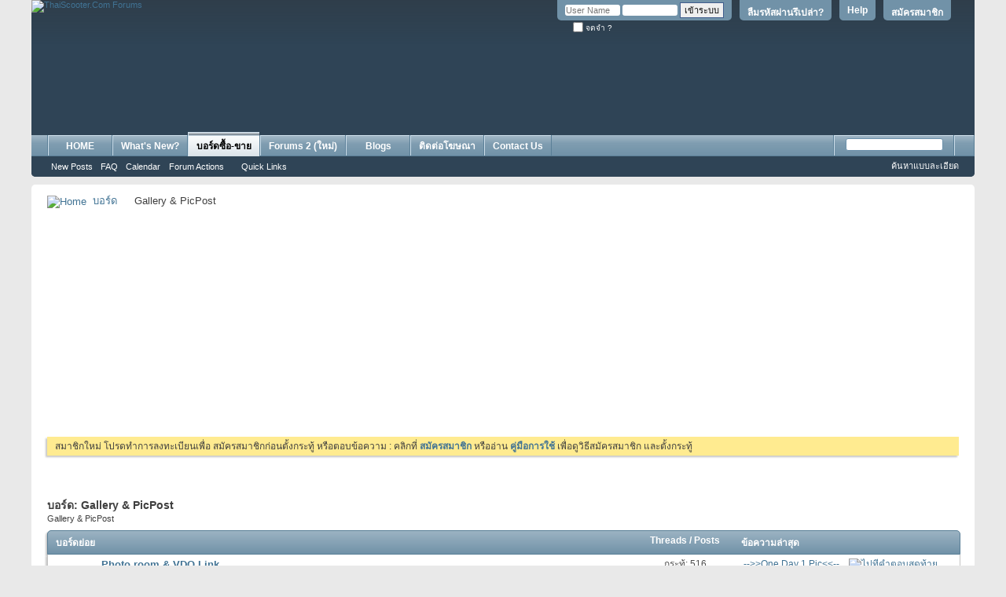

--- FILE ---
content_type: text/html; charset=tis-620
request_url: https://www.thaiscooter.com/forums/forumdisplay.php?f=90&s=5b63ba610bb513c50ea4bb8e64bb267d
body_size: 11455
content:
<!DOCTYPE html PUBLIC "-//W3C//DTD XHTML 1.0 Transitional//EN" "http://www.w3.org/TR/xhtml1/DTD/xhtml1-transitional.dtd">
<!-- BEGIN TEMPLATE: FORUMDISPLAY -->

<html xmlns="http://www.w3.org/1999/xhtml" xmlns:fb="http://www.facebook.com/2008/fbml" dir="ltr" lang="th" id="vbulletin_html">
<head>
	<!-- BEGIN TEMPLATE: headinclude -->
<meta http-equiv="Content-Type" content="text/html; charset=tis-620" />
<meta id="e_vb_meta_bburl" name="vb_meta_bburl" content="https://www.thaiscooter.com/forums" />
<base href="https://www.thaiscooter.com/forums/" /><!--[if IE]></base><![endif]-->
<meta name="generator" content="vBulletin 4.2.5" />
<meta http-equiv="X-UA-Compatible" content="IE=9" />
<meta name="author" content="Thaiscooter Group" />
<meta name="msvalidate.01" content="FD15A9E3543E2B2CB1DBD38CFCC83A8F" />
<link rel="icon" href="http://www.thaiscooter.com/forums/favicon.ico" type="image/x-icon">
<link rel="shortcut icon" href="http://www.thaiscooter.com/forums/favicon.ico" type="image/x-icon">
<body class="nolinks">



	<link rel="Shortcut Icon" href="favicon.ico" type="image/x-icon" />


		<meta name="keywords" content="Gallery &amp; PicPost, vespa, lambretta, scooter, รถมือสอง, ขายรถ, classifieds, vespa thailand, thaiscooter.com, thaiscooter, scooterthai, scooterclub, ประกาศขายรถ, รถเก่า, classic, motorcycle, จักรยานโบราณ, modern vespa, bikecycle, bike, ซื้อรถ, sr400, ฟิกเกียร์, รถคลาสสิค, Honda C70, Suzuki K125, yamaha SR400, Lambretta TV200, Vespa GTS, Vespa GTV, Vespa GS, Vespa Primavera, Vespa PX200, benz, ford anglia, fiat, fiat 500, ta22, ke20, rt100, vespa smallframe, bmx, bmw r69, bmw r26, r27, rolex, retro car, japan retro, mazda, นาฬิกามือสอง, Fixed gear, mini, chaly, n360, datsun 620, datsun thailand, vw,  โฟล์คตู้, โฟล์คเต่า, ฟอร์ด, มาสด้า, เวสป้า, แลมเบรตต้า, ฮอนด้า, ซี70, C100, austin, motor show, bmw2002, E30, bmw520, motor expo, gs160, gts300, vespa 50, vespa 125, heinkel, daihatsu, MZ175, Citroen, Isuzu, vespa 64, vespa sprint, px200 fl2, px 150, cosa, vespa 90, เวสป้า 64, stella, cg110, sl10, cb175, c50, supercub, ของสะสมโบราณ, โชว์ห่วย, ตู้ไม้สัก, เฟอร์นิเจอร์, กระป๋องฮอล, โอ่ง, เหรียญ, พระเครื่อง, ของเล่นสังกะสี" />
		<meta name="description" content="Gallery &amp; PicPost" />



	<!-- BEGIN TEMPLATE: facebook_opengraph -->
<meta property="" content="134286509916285" />
<meta property="" content="ThaiScooter.Com Forums" />
<meta property="" content="Classic Car & Vintage Motorcycle website ข่าวสารรถคลาสสิค ข่าวท่องเที่ยว ชมรมเวสป้า โชว์รถ Vespa, Lambretta, Honda Classic, Classic Car, Retro Car, Vintage bike, จักรยานโบราณ, ของสะสมโบราณ, จักรยานวินเทจ, Yamaha, Kawasaki, BMW" />
<meta property="" content="https://www.thaiscooter.com/forums" />
<meta property="" content="website" />

<!-- END TEMPLATE: facebook_opengraph -->



	
		<script type="text/javascript" src="http://ajax.googleapis.com/ajax/libs/yui/2.9.0/build/yuiloader-dom-event/yuiloader-dom-event.js"></script>
	

<script type="text/javascript">
<!--
	if (typeof YAHOO === 'undefined') // Load ALL YUI Local
	{
		document.write('<script type="text/javascript" src="clientscript/yui/yuiloader-dom-event/yuiloader-dom-event.js?v=425"><\/script>');
		document.write('<script type="text/javascript" src="clientscript/yui/connection/connection-min.js?v=425"><\/script>');
		var yuipath = 'clientscript/yui';
		var yuicombopath = '';
		var remoteyui = false;
	}
	else	// Load Rest of YUI remotely (where possible)
	{
		var yuipath = 'http://ajax.googleapis.com/ajax/libs/yui/2.9.0/build';
		var yuicombopath = '';
		var remoteyui = true;
		if (!yuicombopath)
		{
			document.write('<script type="text/javascript" src="http://ajax.googleapis.com/ajax/libs/yui/2.9.0/build/connection/connection-min.js?v=425"><\/script>');
		}
	}
	var SESSIONURL = "s=a5f6d7a905e8be3903735af507f429fd&";
	var SECURITYTOKEN = "guest";
	var IMGDIR_MISC = "images/misc";
	var IMGDIR_BUTTON = "images/buttons";
	var vb_disable_ajax = parseInt("0", 10);
	var SIMPLEVERSION = "425";
	var BBURL = "https://www.thaiscooter.com/forums";
	var LOGGEDIN = 0 > 0 ? true : false;
	var THIS_SCRIPT = "forumdisplay";
	var RELPATH = "forumdisplay.php?f=90";
	var PATHS = {
		forum : "",
		cms   : "",
		blog  : ""
	};
	var AJAXBASEURL = "https://www.thaiscooter.com/forums/";
// -->
</script>
<script type="text/javascript" src="https://www.thaiscooter.com/forums/clientscript/vbulletin-core.js?v=425"></script>



	<link rel="alternate" type="application/rss+xml" title="ThaiScooter.Com Forums RSS Feed" href="https://www.thaiscooter.com/forums/external.php?type=RSS2" />
	
		<link rel="alternate" type="application/rss+xml" title="ThaiScooter.Com Forums - Gallery &amp; PicPost - RSS Feed" href="https://www.thaiscooter.com/forums/external.php?type=RSS2&amp;forumids=90" />
	



	<link rel="stylesheet" type="text/css" href="css.php?styleid=7&amp;langid=2&amp;d=1758262484&amp;td=ltr&amp;sheet=bbcode.css,editor.css,popupmenu.css,reset-fonts.css,vbulletin.css,forumhome_sub_forum_manager.css,vbulletin-chrome.css,vbulletin-formcontrols.css,dpg.css" />

	<!--[if lt IE 8]>
	<link rel="stylesheet" type="text/css" href="css.php?styleid=7&amp;langid=2&amp;d=1758262484&amp;td=ltr&amp;sheet=popupmenu-ie.css,vbulletin-ie.css,vbulletin-chrome-ie.css,vbulletin-formcontrols-ie.css,editor-ie.css" />
	<![endif]-->

<!-- BEGIN TEMPLATE: fr_redirect -->
<!-- Forum Runner Begin -->
<script type="text/javascript" src="https://www.thaiscooter.com/forums/forumrunner/detect.js"></script>
<!-- Forum Runner End -->
<!-- END TEMPLATE: fr_redirect -->
<!-- END TEMPLATE: headinclude --><script type="text/javascript"  src="http://ajax.googleapis.com/ajax/libs/jquery/1.3.2/jquery.js"></script>    <script type="text/javascript">
    <!--
    	$(function()
        {
            $('.subforumlist').removeClass('commalist');
            $('.subforumlist').addClass('column2');
            $('.forumdata').addClass('forumdata');
            $('.datacontainer').addClass('datacontainer');
            $('.subforums h4').css('display', 'none');
        })
    // -->
    </script>
	<title>Gallery &amp; PicPost</title>
	
	<script type="text/javascript" src="clientscript/vbulletin_read_marker.js?v=425"></script>
	
	
		<link rel="stylesheet" type="text/css" href="css.php?styleid=7&amp;langid=2&amp;d=1758262484&amp;td=ltr&amp;sheet=toolsmenu.css,forumbits.css,forumdisplay.css,threadlist.css,options.css" />
	

	<!--[if lt IE 8]>
	<script type="text/javascript" src="clientscript/vbulletin-threadlist-ie.js?v=425"></script>
		<link rel="stylesheet" type="text/css" href="css.php?styleid=7&amp;langid=2&amp;d=1758262484&amp;td=ltr&amp;sheet=toolsmenu-ie.css,forumbits-ie.css,forumdisplay-ie.css,threadlist-ie.css,options-ie.css" />
	<![endif]-->
	<!-- BEGIN TEMPLATE: headinclude_bottom -->
<link rel="stylesheet" type="text/css" href="css.php?styleid=7&amp;langid=2&amp;d=1758262484&amp;td=ltr&amp;sheet=additional.css" />

<!-- END TEMPLATE: headinclude_bottom -->
</head>

<body>

<!-- BEGIN TEMPLATE: header -->
<div class="above_body"> <!-- closing tag is in template navbar -->
<div id="header" class="floatcontainer doc_header">
	<div><a name="top" href="forum.php?s=a5f6d7a905e8be3903735af507f429fd" class="logo-image"><img src="images/misc/vbulletin4_logo.png" alt="ThaiScooter.Com Forums" /></a></div>
	<div id="toplinks" class="toplinks">
		
			<ul class="nouser">
			
				<li><a href="register.php?s=a5f6d7a905e8be3903735af507f429fd" rel="nofollow">สมัครสมาชิก</a></li>
			
				<li><a rel="help" href="http://www.thaiscooter.com/forums/showthread.php?t=373447?s=a5f6d7a905e8be3903735af507f429fd">Help</a></li>
  <li><a href="login.php?do=lostpw?s=a5f6d7a905e8be3903735af507f429fd">ลืมรหัสผ่านรึเปล่า?</a></li>
				<li>
			<script type="text/javascript" src="clientscript/vbulletin_md5.js?v=425"></script>
			<form id="navbar_loginform" action="login.php?s=a5f6d7a905e8be3903735af507f429fd&amp;do=login" method="post" onsubmit="md5hash(vb_login_password, vb_login_md5password, vb_login_md5password_utf, 0)">
				<fieldset id="logindetails" class="logindetails">
					<div>
						<div>
					<input type="text" class="textbox default-value" name="vb_login_username" id="navbar_username" size="10" accesskey="u" tabindex="101" value="User Name" />
					<input type="password" class="textbox" tabindex="102" name="vb_login_password" id="navbar_password" size="10" />
					<input type="text" class="textbox default-value" tabindex="102" name="vb_login_password_hint" id="navbar_password_hint" size="10" value="Password" style="display:none;" />
					<input type="submit" class="loginbutton" tabindex="104" value="เข้าระบบ" title="ใส่ชื่อผู้ใช้และรหัสผ่านในกล่องสำหรับเข้าระบบ หรือกดที่ปุ่ม 'สมัครสมาชิก(register)' เพื่อสร้างรายละเอียดส่วนตัวใหม่" accesskey="s" />
						</div>
					</div>
				</fieldset>
				<div id="remember" class="remember">
					<label for="cb_cookieuser_navbar"><input type="checkbox" name="cookieuser" value="1" id="cb_cookieuser_navbar" class="cb_cookieuser_navbar" accesskey="c" tabindex="103" /> จดจำ ?</label>
				</div>

				<input type="hidden" name="s" value="a5f6d7a905e8be3903735af507f429fd" />
				<input type="hidden" name="securitytoken" value="guest" />
				<input type="hidden" name="do" value="login" />
				<input type="hidden" name="vb_login_md5password" />
				<input type="hidden" name="vb_login_md5password_utf" />
			</form>
			<script type="text/javascript">
			YAHOO.util.Dom.setStyle('navbar_password_hint', "display", "inline");
			YAHOO.util.Dom.setStyle('navbar_password', "display", "none");
			vB_XHTML_Ready.subscribe(function()
			{
			//
				YAHOO.util.Event.on('navbar_username', "focus", navbar_username_focus);
				YAHOO.util.Event.on('navbar_username', "blur", navbar_username_blur);
				YAHOO.util.Event.on('navbar_password_hint', "focus", navbar_password_hint);
				YAHOO.util.Event.on('navbar_password', "blur", navbar_password);
			});
			
			function navbar_username_focus(e)
			{
			//
				var textbox = YAHOO.util.Event.getTarget(e);
				if (textbox.value == 'User Name')
				{
				//
					textbox.value='';
					textbox.style.color='#000000';
				}
			}

			function navbar_username_blur(e)
			{
			//
				var textbox = YAHOO.util.Event.getTarget(e);
				if (textbox.value == '')
				{
				//
					textbox.value='User Name';
					textbox.style.color='#777777';
				}
			}
			
			function navbar_password_hint(e)
			{
			//
				var textbox = YAHOO.util.Event.getTarget(e);
				
				YAHOO.util.Dom.setStyle('navbar_password_hint', "display", "none");
				YAHOO.util.Dom.setStyle('navbar_password', "display", "inline");
				YAHOO.util.Dom.get('navbar_password').focus();
			}

			function navbar_password(e)
			{
			//
				var textbox = YAHOO.util.Event.getTarget(e);
				
				if (textbox.value == '')
				{
					YAHOO.util.Dom.setStyle('navbar_password_hint', "display", "inline");
					YAHOO.util.Dom.setStyle('navbar_password', "display", "none");
				}
			}
			</script>
				</li>
				
					<!-- BEGIN TEMPLATE: facebook_header -->
<li id="fb_headerbox" class="hidden">

	<a id="fb_loginbtn" href="#"><img src="images/misc/facebook_login.gif" alt="The Facebook Platform" /></a>

</li>

<!-- END TEMPLATE: facebook_header -->
				
			</ul>
		
	</div>
	<div class="ad_global_header">
		<!-- BEGIN TEMPLATE: ad_global_header1 -->
<div id="ad_global_header1"><br><br><br><br><br>
<table width="100%" border="0" align="center" cellspacing="0" cellpadding="0">
          <tr bgcolor="#2F4456">
 <td width="5%" valign="middle"  align="center">
         <div align ="right">
</div></td>     
<td width="85%" valign="middle"  align="right">
         <div align ="right">
<script async src="https://pagead2.googlesyndication.com/pagead/js/adsbygoogle.js?client=ca-pub-5713888949100616"
     crossorigin="anonymous"></script>
<!-- 728x90 new top forum -->
<ins class="adsbygoogle"
     style="display:inline-block;width:728px;height:90px"
     data-ad-client="ca-pub-5713888949100616"
     data-ad-slot="1223415848"></ins>
<script>
     (adsbygoogle = window.adsbygoogle || []).push({});
</script></div></td>
<td width="10%" valign="bottom"  align="right">
         <div align ="right">


</div></td>
</tr>     
      </table>
<br></div>
<!-- END TEMPLATE: ad_global_header1 -->
		<!-- BEGIN TEMPLATE: ad_global_header2 -->

<!-- END TEMPLATE: ad_global_header2 -->
	</div>
	<hr />
</div>

<!-- END TEMPLATE: header -->

<!-- BEGIN TEMPLATE: navbar -->
<div id="navbar" class="navbar">
	<ul id="navtabs" class="navtabs floatcontainer">
		
		<!-- BEGIN TEMPLATE: navbar_tabs -->

	
		<li  id="tab_mtg5_774">
			<a class="navtab" href="http://www.thaiscooter.com">HOME</a>
		</li>
		
		

	
		<li  id="vbtab_whatsnew">
			<a class="navtab" href="activity.php?s=a5f6d7a905e8be3903735af507f429fd">What's New?</a>
		</li>
		
		

	
		<li class="selected" id="vbtab_forum">
			<a class="navtab" href="forum.php?s=a5f6d7a905e8be3903735af507f429fd">บอร์ดซื้อ-ขาย</a>
		</li>
		
		
			<ul class="floatcontainer">
				
					
						
							<li id="vbflink_newposts"><a href="search.php?s=a5f6d7a905e8be3903735af507f429fd&amp;do=getnew&amp;contenttype=vBForum_Post">New Posts</a></li>
						
					
				
					
						
							<li id="vbflink_faq"><a href="faq.php?s=a5f6d7a905e8be3903735af507f429fd">FAQ</a></li>
						
					
				
					
						
							<li id="vbflink_calendar"><a href="calendar.php?s=a5f6d7a905e8be3903735af507f429fd">Calendar</a></li>
						
					
				
					
						<li class="popupmenu" id="vbmenu_actions">
							<a href="javascript://" class="popupctrl">Forum Actions</a>
							<ul class="popupbody popuphover">
								
									<li id="vbalink_mfr"><a href="forumdisplay.php?s=a5f6d7a905e8be3903735af507f429fd&amp;do=markread&amp;markreadhash=guest">Mark Forums Read</a></li>
								
							</ul>
						</li>
					
				
					
						<li class="popupmenu" id="vbmenu_qlinks">
							<a href="javascript://" class="popupctrl">Quick Links</a>
							<ul class="popupbody popuphover">
								
									<li id="vbqlink_posts"><a href="search.php?s=a5f6d7a905e8be3903735af507f429fd&amp;do=getdaily&amp;contenttype=vBForum_Post">Today's Posts</a></li>
								
							</ul>
						</li>
					
				
			</ul>
		

	
		<li  id="tab_mty1_694">
			<a class="navtab" href="http://www.thaiscooter.com/newforum/">Forums 2 (ใหม่)</a>
		</li>
		
		

	
		<li  id="vbtab_blog">
			<a class="navtab" href="blog.php?s=a5f6d7a905e8be3903735af507f429fd">Blogs</a>
		</li>
		
		

<!-- END TEMPLATE: navbar_tabs -->
		<!-- BEGIN TEMPLATE: vbh_newtabs -->
<li><a class="navtab" href="https://www.thaiscooter.com/rate-card-2020" target="_blank">ติดต่อโฆษณา</a></li>

 
<!-- END TEMPLATE: vbh_newtabs --><!-- BEGIN TEMPLATE: vbh_newtabs -->
<li><a class="navtab" href="https://www.thaiscooter.com/contact-us" target="_blank">Contact Us</a></li>

 
<!-- END TEMPLATE: vbh_newtabs -->
	</ul>
	
		<div id="globalsearch" class="globalsearch">
			<form method="get" action="http://www.google.com/search" target="_blank" class="navbar_search">
            <input type="hidden" name="sitesearch" value="http://www.thaiscooter.com/forums"  id="pn"/>
            <span class="textboxcontainer"><span><input type="text" value="" name="q" class="textbox" tabindex="99"/></span></span>
            <span class="buttoncontainer"><span><input type="image" class="searchbutton" src="images/buttons/search.png" name="submit" onclick="document.getElementById('navbar_search').submit;" tabindex="100"/></span></span>
        <input type="hidden" name="domains" value="http://www.thaiscooter.com/forums"/>
</form>
			<ul class="navbar_advanced_search">
				<li><a href="search.php?s=a5f6d7a905e8be3903735af507f429fd" accesskey="4">ค้นหาแบบละเอียด</a></li>
				
			</ul>
		</div>
	
</div>
</div><!-- closing div for above_body -->

<div class="body_wrapper">
<div id="breadcrumb" class="breadcrumb">
	<ul class="floatcontainer">
		<li class="navbithome"><a href="index.php?s=a5f6d7a905e8be3903735af507f429fd" accesskey="1"><img src="images/misc/navbit-home.png" alt="Home" /></a></li>
		<!-- BEGIN TEMPLATE: navbar_link -->

	<li class="navbit"><a href="forum.php?s=a5f6d7a905e8be3903735af507f429fd">บอร์ด</a></li>

<!-- END TEMPLATE: navbar_link -->
		<!-- BEGIN TEMPLATE: navbar_link -->

	<li class="navbit lastnavbit"><span>Gallery &amp; PicPost</span></li>

<!-- END TEMPLATE: navbar_link -->
	</ul>
	<hr />
</div>

<!-- BEGIN TEMPLATE: ad_navbar_below -->
 
<!-- END TEMPLATE: ad_navbar_below -->
<!-- BEGIN TEMPLATE: ad_global_below_navbar -->
<div id="ad_global_below_navbar"><center>
<script async src="https://pagead2.googlesyndication.com/pagead/js/adsbygoogle.js?client=ca-pub-5713888949100616"
     crossorigin="anonymous"></script>
<!-- 336 above_content1 -->
<ins class="adsbygoogle"
     style="display:inline-block;width:336px;height:280px"
     data-ad-client="ca-pub-5713888949100616"
     data-ad-slot="1500487781"></ins>
<script>
     (adsbygoogle = window.adsbygoogle || []).push({});
</script>
&nbsp;&nbsp;&nbsp;&nbsp;&nbsp;&nbsp;&nbsp;&nbsp;&nbsp;&nbsp;&nbsp;&nbsp;&nbsp;&nbsp;&nbsp;&nbsp;&nbsp;&nbsp;&nbsp;&nbsp;&nbsp;&nbsp;&nbsp;&nbsp;&nbsp;&nbsp;&nbsp;&nbsp;&nbsp;&nbsp;&nbsp;&nbsp;
<script async src="https://pagead2.googlesyndication.com/pagead/js/adsbygoogle.js?client=ca-pub-5713888949100616"
     crossorigin="anonymous"></script>
<!-- 336 above_content1 -->
<ins class="adsbygoogle"
     style="display:inline-block;width:336px;height:280px"
     data-ad-client="ca-pub-5713888949100616"
     data-ad-slot="1500487781"></ins>
<script>
     (adsbygoogle = window.adsbygoogle || []).push({});
</script>
</center></div>
<!-- END TEMPLATE: ad_global_below_navbar -->


	<form action="profile.php?do=dismissnotice" method="post" id="notices" class="notices">
		<input type="hidden" name="do" value="dismissnotice" />
		<input type="hidden" name="s" value="s=a5f6d7a905e8be3903735af507f429fd&amp;" />
		<input type="hidden" name="securitytoken" value="guest" />
		<input type="hidden" id="dismiss_notice_hidden" name="dismiss_noticeid" value="" />
		<input type="hidden" name="url" value="" />
		<ol>
			<!-- BEGIN TEMPLATE: navbar_noticebit -->
<li class="restore" id="navbar_notice_1">
	
	สมาชิกใหม่ โปรดทำการลงทะเบียนเพื่อ สมัครสมาชิกก่อนตั้งกระทู้ หรือตอบข้อความ : คลิกที่ <a href="register.php?s=a5f6d7a905e8be3903735af507f429fd&amp;" target="_blank"><b>สมัครสมาชิก</b></a> หรืออ่าน <a href="../forums/showthread.php?t=373447" target="_blank"><b>คู่มือการใช้</b></a> เพื่อดูวิธีสมัครสมาชิก และตั้งกระทู้ 
</li>
<!-- END TEMPLATE: navbar_noticebit -->
		</ol>
	</form>

<!-- END TEMPLATE: navbar --><!-- BEGIN TEMPLATE: forumhome_ads_code -->
<!-- Ads On Category - Coded by pdtan -->

<!-- / Ads On Category - Coded by pdtan --> 
<!-- END TEMPLATE: forumhome_ads_code -->




<div id="above_threadlist" class="above_threadlist">

	
</div>
<div id="pagetitle" class="pagetitle">
	<h1>บอร์ด: <span class="forumtitle">Gallery &amp; PicPost</span></h1>
	<p class="description">Gallery &amp; PicPost</p>
</div>

	




<div id="forumbits" class="forumbits">
	<div class="forumhead">
		<h2>
			<span class="forumtitle">บอร์ดย่อย</span>
			<span class="forumthreadpost">Threads / Posts&nbsp;</span>
			<span class="forumlastpost">ข้อความล่าสุด</span>
		</h2>
	</div>
	<ol>
		<!-- BEGIN TEMPLATE: forumhome_forumbit_level1_post -->
<li id="forum186" class="forumbit_post old L1">

<div class="forumbit_post L2">
	<div class="forumrow">
		<div class="foruminfo">
			<img src="images/statusicon/forum_old-48.png" class="forumicon" id="forum_statusicon_186" alt="" />
			<div class="forumdata">
				<div class="datacontainer">
					<div class="titleline">
						<h2 class="forumtitle"><a href="forumdisplay.php?f=186&amp;s=a5f6d7a905e8be3903735af507f429fd">Photo room &amp; VDO Link</a></h2>
						
					</div>
					<p class="forumdescription">บอร์ดรวมภาพถ่าย และ Link VDO จากสมาชิก</p>
					
					
				</div>
			</div>
		</div>
		
			<h4 class="nocss_label">Forum Actions:</h4>
			<ul class="forumactionlinks td">
			
				
					<li class="forumactionlink rsslink"><a href="external.php?s=a5f6d7a905e8be3903735af507f429fd&amp;type=RSS2&amp;forumids=186" title="View this forum's RSS feed">View this forum's RSS feed</a></li>
				
				
			
			</ul>
			<h4 class="nocss_label">Forum Statistics:</h4>
			<ul class="forumstats_2 td">
				<li>กระทู้: 516</li>
				<li>ข้อความ: 5,945</li>
			</ul>
			<div class="forumlastpost td">
				<h4 class="lastpostlabel">ข้อความล่าสุด:</h4>
				<div>
					<!-- BEGIN TEMPLATE: forumhome_lastpostby -->

	<p class="lastposttitle">
	<img src="http://www.thaiscooter.com/forums/images/icons/icon1.png" class="postimg" alt="" border="0" />
	
	<a href="showthread.php?t=366978&amp;s=a5f6d7a905e8be3903735af507f429fd&amp;goto=newpost" class="threadtitle" title="ไปที่คำตอบแรกที่ยังไม่ได้อ่านในกระทู้ '--&gt;&gt;One Day 1 Pic&lt;&lt;-- มาแบ่งปันกันดีกว่าครับ'">--&gt;&gt;One Day 1 Pic&lt;&lt;--...</a>
	<a href="showthread.php?t=366978&amp;s=a5f6d7a905e8be3903735af507f429fd&amp;p=12112258#post12112258"><img src="images/buttons/lastpost-right.png" alt="ไปที่คำตอบสุดท้าย" /></a>
	</p>
	<div class="lastpostby">
	
		by <!-- BEGIN TEMPLATE: memberaction_dropdown -->
<div class="popupmenu memberaction">
	<a class="username offline popupctrl" href="member.php?u=25804&amp;s=a5f6d7a905e8be3903735af507f429fd" title="๐SCCS๐ is offline now."><strong>๐SCCS๐</strong></a>
	<ul class="popupbody popuphover memberaction_body">
		<li class="left">
			<a href="member.php?u=25804&amp;s=a5f6d7a905e8be3903735af507f429fd">
				<img src="images/site_icons/profile.png" alt="" />
				ดูรายนะเอียดส่วนตัว
			</a>
		</li>

		
		<li class="right">
			<a href="search.php?s=a5f6d7a905e8be3903735af507f429fd&amp;do=finduser&amp;userid=25804&amp;contenttype=vBForum_Post&amp;showposts=1" rel='nofollow'>
				<img src="images/site_icons/forum.png" alt="" />
				ดูกระทู้ตอบทั้งหมด
			</a>
		</li>
		

		
		
		

		
		<li class="right">
			<a href="search.php?s=a5f6d7a905e8be3903735af507f429fd&amp;do=finduser&amp;userid=25804&amp;starteronly=1&amp;contenttype=vBForum_Post" rel="nofollow">
				<img src="images/site_icons/search.png" alt="" />
				ดูกระทู้ ทั้งหมด
			</a>
		</li>
		

		
		<li class="left">
			<a href="profile.php?s=a5f6d7a905e8be3903735af507f429fd&amp;do=addlist&amp;userlist=ignore&amp;u=25804" rel="nofollow">
				<img src="images/site_icons/x.png" alt="" />
				Ignore This Member
			</a>
		</li>
		


		
		<li class="right">
			<a href="album.php?s=a5f6d7a905e8be3903735af507f429fd&amp;u=25804" rel="nofollow">
				<img src="images/site_icons/photo.png" alt="" />
				ดู Albums ทั้งหมด
			</a>
		</li>
		

		
		
		

		
		
		

		
		
		<li class="left">
			<a href="http://www.thaiscooter.com/club/santisukclub" rel="nofollow">
				<img src="images/site_icons/homepage.png" alt="" />
				Visit Homepage
			</a>
		</li>
		
		
		
		<li class="right">
			<a href="member.php?s=a5f6d7a905e8be3903735af507f429fd&amp;u=25804#friends-content" rel="nofollow">
				<img src="images/site_icons/network.png" alt="" />
				View Friends
			</a>
		</li>
		

		
		
		<li class="right">
			<a href="list.php/author/25804-๐SCCS๐" rel='nofollow'>
				<img src="images/site_icons/article.png" alt="" />
				ดูบทความ
			</a>
		</li>
		
		

		
		
		<li class="right">
			<a href="blog.php?s=a5f6d7a905e8be3903735af507f429fd&amp;u=25804" rel='nofollow'>
				<img src="images/site_icons/blog.png" alt="" />
				View Blog Entries
			</a>
		</li>
		
		

		
	</ul>
</div> 
<!-- END TEMPLATE: memberaction_dropdown -->
	
	</div>
	<p class="lastpostdate">29-11-2015, <span class="time">22:59</span></p>

<!-- END TEMPLATE: forumhome_lastpostby -->
				</div>
			</div>
		
	</div>
	
</div>
</li>
<!-- END TEMPLATE: forumhome_forumbit_level1_post --><!-- BEGIN TEMPLATE: forumhome_forumbit_level1_post -->
<li id="forum92" class="forumbit_post old L1">

<div class="forumbit_post L2">
	<div class="forumrow">
		<div class="foruminfo">
			<img src="images/statusicon/forum_old-48.png" class="forumicon" id="forum_statusicon_92" alt="" />
			<div class="forumdata">
				<div class="datacontainer">
					<div class="titleline">
						<h2 class="forumtitle"><a href="forumdisplay.php?f=92&amp;s=a5f6d7a905e8be3903735af507f429fd">Show Off  Scooter Vespa, Lambretta</a></h2>
						
					</div>
					<p class="forumdescription">บอร์ดโชว์รถ Scooter Vespa, Lambretta,Fuji Rabbit, Heinkel,  NSU Prima, DKW, Vespa GTS</p>
					
					
				</div>
			</div>
		</div>
		
			<h4 class="nocss_label">Forum Actions:</h4>
			<ul class="forumactionlinks td">
			
				
					<li class="forumactionlink rsslink"><a href="external.php?s=a5f6d7a905e8be3903735af507f429fd&amp;type=RSS2&amp;forumids=92" title="View this forum's RSS feed">View this forum's RSS feed</a></li>
				
				
			
			</ul>
			<h4 class="nocss_label">Forum Statistics:</h4>
			<ul class="forumstats_2 td">
				<li>กระทู้: 4,298</li>
				<li>ข้อความ: 85,462</li>
			</ul>
			<div class="forumlastpost td">
				<h4 class="lastpostlabel">ข้อความล่าสุด:</h4>
				<div>
					<!-- BEGIN TEMPLATE: forumhome_lastpostby -->

	<p class="lastposttitle">
	<img src="http://www.thaiscooter.com/forums/images/icons/icon1.png" class="postimg" alt="" border="0" />
	
	<a href="showthread.php?t=902930&amp;s=a5f6d7a905e8be3903735af507f429fd&amp;goto=newpost" class="threadtitle" title="ไปที่คำตอบแรกที่ยังไม่ได้อ่านในกระทู้ 'Article: Number 1.   Vespa adidas originals  of Thailand'">Article: Number 1.   Vespa...</a>
	<a href="showthread.php?t=902930&amp;s=a5f6d7a905e8be3903735af507f429fd&amp;p=12257366#post12257366"><img src="images/buttons/lastpost-right.png" alt="ไปที่คำตอบสุดท้าย" /></a>
	</p>
	<div class="lastpostby">
	
		by <!-- BEGIN TEMPLATE: memberaction_dropdown -->
<div class="popupmenu memberaction">
	<a class="username offline popupctrl" href="member.php?u=10573&amp;s=a5f6d7a905e8be3903735af507f429fd" title="oung is offline now."><strong>oung</strong></a>
	<ul class="popupbody popuphover memberaction_body">
		<li class="left">
			<a href="member.php?u=10573&amp;s=a5f6d7a905e8be3903735af507f429fd">
				<img src="images/site_icons/profile.png" alt="" />
				ดูรายนะเอียดส่วนตัว
			</a>
		</li>

		
		<li class="right">
			<a href="search.php?s=a5f6d7a905e8be3903735af507f429fd&amp;do=finduser&amp;userid=10573&amp;contenttype=vBForum_Post&amp;showposts=1" rel='nofollow'>
				<img src="images/site_icons/forum.png" alt="" />
				ดูกระทู้ตอบทั้งหมด
			</a>
		</li>
		

		
		
		

		
		<li class="right">
			<a href="search.php?s=a5f6d7a905e8be3903735af507f429fd&amp;do=finduser&amp;userid=10573&amp;starteronly=1&amp;contenttype=vBForum_Post" rel="nofollow">
				<img src="images/site_icons/search.png" alt="" />
				ดูกระทู้ ทั้งหมด
			</a>
		</li>
		

		
		<li class="left">
			<a href="profile.php?s=a5f6d7a905e8be3903735af507f429fd&amp;do=addlist&amp;userlist=ignore&amp;u=10573" rel="nofollow">
				<img src="images/site_icons/x.png" alt="" />
				Ignore This Member
			</a>
		</li>
		


		
		<li class="right">
			<a href="album.php?s=a5f6d7a905e8be3903735af507f429fd&amp;u=10573" rel="nofollow">
				<img src="images/site_icons/photo.png" alt="" />
				ดู Albums ทั้งหมด
			</a>
		</li>
		

		
		
		<li class="left">
			<a href="private.php?s=a5f6d7a905e8be3903735af507f429fd&amp;do=newpm&amp;u=10573" rel='nofollow'>
				<img src="images/site_icons/message.png" alt="" />
				ข้อความส่วนตัว
			</a>
		</li>
		
		

		
		
		

		
		
		
		
		<li class="right">
			<a href="member.php?s=a5f6d7a905e8be3903735af507f429fd&amp;u=10573#friends-content" rel="nofollow">
				<img src="images/site_icons/network.png" alt="" />
				View Friends
			</a>
		</li>
		

		
		
		<li class="right">
			<a href="list.php/author/10573-oung" rel='nofollow'>
				<img src="images/site_icons/article.png" alt="" />
				ดูบทความ
			</a>
		</li>
		
		

		
		
		<li class="right">
			<a href="blog.php?s=a5f6d7a905e8be3903735af507f429fd&amp;u=10573" rel='nofollow'>
				<img src="images/site_icons/blog.png" alt="" />
				View Blog Entries
			</a>
		</li>
		
		

		
	</ul>
</div> 
<!-- END TEMPLATE: memberaction_dropdown -->
	
	</div>
	<p class="lastpostdate">25-06-2025, <span class="time">18:14</span></p>

<!-- END TEMPLATE: forumhome_lastpostby -->
				</div>
			</div>
		
	</div>
	
</div>
</li>
<!-- END TEMPLATE: forumhome_forumbit_level1_post --><!-- BEGIN TEMPLATE: forumhome_forumbit_level1_post -->
<li id="forum93" class="forumbit_post old L1">

<div class="forumbit_post L2">
	<div class="forumrow">
		<div class="foruminfo">
			<img src="images/statusicon/forum_old-48.png" class="forumicon" id="forum_statusicon_93" alt="" />
			<div class="forumdata">
				<div class="datacontainer">
					<div class="titleline">
						<h2 class="forumtitle"><a href="forumdisplay.php?f=93&amp;s=a5f6d7a905e8be3903735af507f429fd">Show Off Classic Motorcycle</a></h2>
						
					</div>
					<p class="forumdescription">บอร์ดโชว์รถ Japan Euro Classic Motorcycle</p>
					
					
				</div>
			</div>
		</div>
		
			<h4 class="nocss_label">Forum Actions:</h4>
			<ul class="forumactionlinks td">
			
				
					<li class="forumactionlink rsslink"><a href="external.php?s=a5f6d7a905e8be3903735af507f429fd&amp;type=RSS2&amp;forumids=93" title="View this forum's RSS feed">View this forum's RSS feed</a></li>
				
				
			
			</ul>
			<h4 class="nocss_label">Forum Statistics:</h4>
			<ul class="forumstats_2 td">
				<li>กระทู้: 4,240</li>
				<li>ข้อความ: 95,217</li>
			</ul>
			<div class="forumlastpost td">
				<h4 class="lastpostlabel">ข้อความล่าสุด:</h4>
				<div>
					<!-- BEGIN TEMPLATE: forumhome_lastpostby -->

	<p class="lastposttitle">
	<img src="http://www.thaiscooter.com/forums/images/icons/icon1.png" class="postimg" alt="" border="0" />
	
	<a href="showthread.php?t=597521&amp;s=a5f6d7a905e8be3903735af507f429fd&amp;goto=newpost" class="threadtitle" title="ไปที่คำตอบแรกที่ยังไม่ได้อ่านในกระทู้ 'Little Honda p50'">Little Honda p50</a>
	<a href="showthread.php?t=597521&amp;s=a5f6d7a905e8be3903735af507f429fd&amp;p=12255368#post12255368"><img src="images/buttons/lastpost-right.png" alt="ไปที่คำตอบสุดท้าย" /></a>
	</p>
	<div class="lastpostby">
	
		by <!-- BEGIN TEMPLATE: memberaction_dropdown -->
<div class="popupmenu memberaction">
	<a class="username offline popupctrl" href="member.php?u=189756&amp;s=a5f6d7a905e8be3903735af507f429fd" title="chuanpea is offline now."><strong>chuanpea</strong></a>
	<ul class="popupbody popuphover memberaction_body">
		<li class="left">
			<a href="member.php?u=189756&amp;s=a5f6d7a905e8be3903735af507f429fd">
				<img src="images/site_icons/profile.png" alt="" />
				ดูรายนะเอียดส่วนตัว
			</a>
		</li>

		
		<li class="right">
			<a href="search.php?s=a5f6d7a905e8be3903735af507f429fd&amp;do=finduser&amp;userid=189756&amp;contenttype=vBForum_Post&amp;showposts=1" rel='nofollow'>
				<img src="images/site_icons/forum.png" alt="" />
				ดูกระทู้ตอบทั้งหมด
			</a>
		</li>
		

		
		
		

		
		<li class="right">
			<a href="search.php?s=a5f6d7a905e8be3903735af507f429fd&amp;do=finduser&amp;userid=189756&amp;starteronly=1&amp;contenttype=vBForum_Post" rel="nofollow">
				<img src="images/site_icons/search.png" alt="" />
				ดูกระทู้ ทั้งหมด
			</a>
		</li>
		

		
		<li class="left">
			<a href="profile.php?s=a5f6d7a905e8be3903735af507f429fd&amp;do=addlist&amp;userlist=ignore&amp;u=189756" rel="nofollow">
				<img src="images/site_icons/x.png" alt="" />
				Ignore This Member
			</a>
		</li>
		


		
		<li class="right">
			<a href="album.php?s=a5f6d7a905e8be3903735af507f429fd&amp;u=189756" rel="nofollow">
				<img src="images/site_icons/photo.png" alt="" />
				ดู Albums ทั้งหมด
			</a>
		</li>
		

		
		
		<li class="left">
			<a href="private.php?s=a5f6d7a905e8be3903735af507f429fd&amp;do=newpm&amp;u=189756" rel='nofollow'>
				<img src="images/site_icons/message.png" alt="" />
				ข้อความส่วนตัว
			</a>
		</li>
		
		

		
		
		

		
		
		
		
		<li class="right">
			<a href="member.php?s=a5f6d7a905e8be3903735af507f429fd&amp;u=189756#friends-content" rel="nofollow">
				<img src="images/site_icons/network.png" alt="" />
				View Friends
			</a>
		</li>
		

		
		
		<li class="right">
			<a href="list.php/author/189756-chuanpea" rel='nofollow'>
				<img src="images/site_icons/article.png" alt="" />
				ดูบทความ
			</a>
		</li>
		
		

		
		
		<li class="right">
			<a href="blog.php?s=a5f6d7a905e8be3903735af507f429fd&amp;u=189756" rel='nofollow'>
				<img src="images/site_icons/blog.png" alt="" />
				View Blog Entries
			</a>
		</li>
		
		

		
	</ul>
</div> 
<!-- END TEMPLATE: memberaction_dropdown -->
	
	</div>
	<p class="lastpostdate">23-06-2022, <span class="time">00:38</span></p>

<!-- END TEMPLATE: forumhome_lastpostby -->
				</div>
			</div>
		
	</div>
	
</div>
</li>
<!-- END TEMPLATE: forumhome_forumbit_level1_post --><!-- BEGIN TEMPLATE: forumhome_forumbit_level1_post -->
<li id="forum221" class="forumbit_post old L1">

<div class="forumbit_post L2">
	<div class="forumrow">
		<div class="foruminfo">
			<img src="images/statusicon/forum_old-48.png" class="forumicon" id="forum_statusicon_221" alt="" />
			<div class="forumdata">
				<div class="datacontainer">
					<div class="titleline">
						<h2 class="forumtitle"><a href="forumdisplay.php?f=221&amp;s=a5f6d7a905e8be3903735af507f429fd">Show Off Classic Car</a></h2>
						
					</div>
					<p class="forumdescription">บอร์ดโชว์รถ  Classic Car</p>
					
					
				</div>
			</div>
		</div>
		
			<h4 class="nocss_label">Forum Actions:</h4>
			<ul class="forumactionlinks td">
			
				
					<li class="forumactionlink rsslink"><a href="external.php?s=a5f6d7a905e8be3903735af507f429fd&amp;type=RSS2&amp;forumids=221" title="View this forum's RSS feed">View this forum's RSS feed</a></li>
				
				
			
			</ul>
			<h4 class="nocss_label">Forum Statistics:</h4>
			<ul class="forumstats_2 td">
				<li>กระทู้: 632</li>
				<li>ข้อความ: 15,464</li>
			</ul>
			<div class="forumlastpost td">
				<h4 class="lastpostlabel">ข้อความล่าสุด:</h4>
				<div>
					<!-- BEGIN TEMPLATE: forumhome_lastpostby -->

	<p class="lastposttitle">
	<img src="http://www.thaiscooter.com/forums/images/icons/icon1.png" class="postimg" alt="" border="0" />
	
	<a href="showthread.php?t=627514&amp;s=a5f6d7a905e8be3903735af507f429fd&amp;goto=newpost" class="threadtitle" title="ไปที่คำตอบแรกที่ยังไม่ได้อ่านในกระทู้ '*******dodge******แห้งๆๆๆๆๆๆๆๆๆๆๆๆๆ'">*******dodge******แห้งๆๆๆๆๆๆๆๆ...</a>
	<a href="showthread.php?t=627514&amp;s=a5f6d7a905e8be3903735af507f429fd&amp;p=12251175#post12251175"><img src="images/buttons/lastpost-right.png" alt="ไปที่คำตอบสุดท้าย" /></a>
	</p>
	<div class="lastpostby">
	
		by <!-- BEGIN TEMPLATE: memberaction_dropdown -->
<div class="popupmenu memberaction">
	<a class="username offline popupctrl" href="member.php?u=189241&amp;s=a5f6d7a905e8be3903735af507f429fd" title="Twentytwo1986 is offline now."><strong>Twentytwo1986</strong></a>
	<ul class="popupbody popuphover memberaction_body">
		<li class="left">
			<a href="member.php?u=189241&amp;s=a5f6d7a905e8be3903735af507f429fd">
				<img src="images/site_icons/profile.png" alt="" />
				ดูรายนะเอียดส่วนตัว
			</a>
		</li>

		
		<li class="right">
			<a href="search.php?s=a5f6d7a905e8be3903735af507f429fd&amp;do=finduser&amp;userid=189241&amp;contenttype=vBForum_Post&amp;showposts=1" rel='nofollow'>
				<img src="images/site_icons/forum.png" alt="" />
				ดูกระทู้ตอบทั้งหมด
			</a>
		</li>
		

		
		
		

		
		<li class="right">
			<a href="search.php?s=a5f6d7a905e8be3903735af507f429fd&amp;do=finduser&amp;userid=189241&amp;starteronly=1&amp;contenttype=vBForum_Post" rel="nofollow">
				<img src="images/site_icons/search.png" alt="" />
				ดูกระทู้ ทั้งหมด
			</a>
		</li>
		

		
		<li class="left">
			<a href="profile.php?s=a5f6d7a905e8be3903735af507f429fd&amp;do=addlist&amp;userlist=ignore&amp;u=189241" rel="nofollow">
				<img src="images/site_icons/x.png" alt="" />
				Ignore This Member
			</a>
		</li>
		


		
		<li class="right">
			<a href="album.php?s=a5f6d7a905e8be3903735af507f429fd&amp;u=189241" rel="nofollow">
				<img src="images/site_icons/photo.png" alt="" />
				ดู Albums ทั้งหมด
			</a>
		</li>
		

		
		
		<li class="left">
			<a href="private.php?s=a5f6d7a905e8be3903735af507f429fd&amp;do=newpm&amp;u=189241" rel='nofollow'>
				<img src="images/site_icons/message.png" alt="" />
				ข้อความส่วนตัว
			</a>
		</li>
		
		

		
		
		

		
		
		
		
		<li class="right">
			<a href="member.php?s=a5f6d7a905e8be3903735af507f429fd&amp;u=189241#friends-content" rel="nofollow">
				<img src="images/site_icons/network.png" alt="" />
				View Friends
			</a>
		</li>
		

		
		
		<li class="right">
			<a href="list.php/author/189241-Twentytwo1986" rel='nofollow'>
				<img src="images/site_icons/article.png" alt="" />
				ดูบทความ
			</a>
		</li>
		
		

		
		
		<li class="right">
			<a href="blog.php?s=a5f6d7a905e8be3903735af507f429fd&amp;u=189241" rel='nofollow'>
				<img src="images/site_icons/blog.png" alt="" />
				View Blog Entries
			</a>
		</li>
		
		

		
	</ul>
</div> 
<!-- END TEMPLATE: memberaction_dropdown -->
	
	</div>
	<p class="lastpostdate">05-01-2021, <span class="time">19:23</span></p>

<!-- END TEMPLATE: forumhome_lastpostby -->
				</div>
			</div>
		
	</div>
	
</div>
</li>
<!-- END TEMPLATE: forumhome_forumbit_level1_post -->
	</ol>
</div>





<div id="below_threadlist" class="noinlinemod below_threadlist">
	
	<div class="threadpagenav">
		
		<!-- BEGIN TEMPLATE: forumjump -->
<div class="clear"></div>
<div class="navpopupmenu popupmenu nohovermenu" id="forumdisplay_navpopup">
	
		<span class="shade">Quick Navigation</span>
		<a href="forumdisplay.php?f=90&amp;s=a5f6d7a905e8be3903735af507f429fd" class="popupctrl"><span class="ctrlcontainer">Gallery &amp; PicPost</span></a>
		<a href="forumdisplay.php?f=90#top" class="textcontrol" onclick="document.location.hash='top';return false;">ไปบนสุด</a>
	
	<ul class="navpopupbody popupbody popuphover">
		
		<li class="optionlabel">พื้นที่ที่ตั้ง</li>
		<li><a href="usercp.php?s=a5f6d7a905e8be3903735af507f429fd">ส่วนควบคุมของตัวเอง</a></li>
		<li><a href="private.php?s=a5f6d7a905e8be3903735af507f429fd">ข้อความส่วนตัว</a></li>
		<li><a href="subscription.php?s=a5f6d7a905e8be3903735af507f429fd">ติดตามอ่าน</a></li>
		<li><a href="online.php?s=a5f6d7a905e8be3903735af507f429fd">ใครกำลังใช้ระบบ</a></li>
		<li><a href="search.php?s=a5f6d7a905e8be3903735af507f429fd">ค้นหาในบอร์ด</a></li>
		<li><a href="forum.php?s=a5f6d7a905e8be3903735af507f429fd">หน้าแรกของฟอรั่ม</a></li>
		
			<li class="optionlabel">บอร์ด</li>
			
		
			
				<li><a href="forumdisplay.php?f=1&amp;s=a5f6d7a905e8be3903735af507f429fd">News</a>
					<ol class="d1">
						
		
			
				<li><a href="forumdisplay.php?f=2&amp;s=a5f6d7a905e8be3903735af507f429fd">ข่าวประชาสัมพันธ์</a></li>
			
		
			
				<li><a href="forumdisplay.php?f=4&amp;s=a5f6d7a905e8be3903735af507f429fd">ข่าวทริป-กิจกรรม</a></li>
			
		
			
				<li><a href="forumdisplay.php?f=61&amp;s=a5f6d7a905e8be3903735af507f429fd">บันทึก ไทยสกู๊ตเตอร์</a></li>
			
		
			
				<li><a href="forumdisplay.php?f=429&amp;s=a5f6d7a905e8be3903735af507f429fd">รวมกระทู้เก่า จากคลับสมาชิก</a></li>
			
		
			
				<li><a href="forumdisplay.php?f=142&amp;s=a5f6d7a905e8be3903735af507f429fd">[บันทึกนักเดินทาง]</a></li>
			
		
			
				<li><a href="forumdisplay.php?f=168&amp;s=a5f6d7a905e8be3903735af507f429fd">NEWS</a></li>
			
		
			
					</ol>
				</li>
			
		
			
				<li><a href="forumdisplay.php?f=3&amp;s=a5f6d7a905e8be3903735af507f429fd">General Talk</a>
					<ol class="d1">
						
		
			
				<li><a href="forumdisplay.php?f=5&amp;s=a5f6d7a905e8be3903735af507f429fd">สอบถาม - พูดคุยที่วไป</a></li>
			
		
			
				<li><a href="forumdisplay.php?f=399&amp;s=a5f6d7a905e8be3903735af507f429fd">พูดคุย และสอบถาม</a>
					<ol class="d2">
						
		
			
				<li><a href="forumdisplay.php?f=10&amp;s=a5f6d7a905e8be3903735af507f429fd">บอร์ด Cafe</a></li>
			
		
			
					</ol>
				</li>
			
		
			
				<li><a href="forumdisplay.php?f=11&amp;s=a5f6d7a905e8be3903735af507f429fd">พูดคุย เรื่องของสะสม</a></li>
			
		
			
				<li><a href="forumdisplay.php?f=254&amp;s=a5f6d7a905e8be3903735af507f429fd">พูดคุย - กลุ่ม จักรยานโบราณ</a>
					<ol class="d2">
						
		
			
				<li><a href="forumdisplay.php?f=18&amp;s=a5f6d7a905e8be3903735af507f429fd">ข้อมูล-รุ่นของ จักรยานโบราณ</a></li>
			
		
			
				<li><a href="forumdisplay.php?f=231&amp;s=a5f6d7a905e8be3903735af507f429fd">กลุ่ม คนบ้ารถถีบ</a></li>
			
		
			
				<li><a href="forumdisplay.php?f=380&amp;s=a5f6d7a905e8be3903735af507f429fd">กลุ่ม จักรยานฝั่งธน</a></li>
			
		
			
					</ol>
				</li>
			
		
			
					</ol>
				</li>
			
		
			
				<li><a href="forumdisplay.php?f=80&amp;s=a5f6d7a905e8be3903735af507f429fd">Motorcycle Club</a>
					<ol class="d1">
						
		
			
				<li><a href="forumdisplay.php?f=51&amp;s=a5f6d7a905e8be3903735af507f429fd">Motorcycle Club</a>
					<ol class="d2">
						
		
			
				<li><a href="forumdisplay.php?f=319&amp;s=a5f6d7a905e8be3903735af507f429fd">คลับ มอเตอร์ไซด์คลาสสิค</a>
					<ol class="d3">
						
		
			
				<li><a href="forumdisplay.php?f=82&amp;s=a5f6d7a905e8be3903735af507f429fd">Sprint Club</a></li>
			
		
			
				<li><a href="forumdisplay.php?f=83&amp;s=a5f6d7a905e8be3903735af507f429fd">MZ Club</a></li>
			
		
			
				<li><a href="forumdisplay.php?f=84&amp;s=a5f6d7a905e8be3903735af507f429fd">BMW Club</a></li>
			
		
			
				<li><a href="forumdisplay.php?f=87&amp;s=a5f6d7a905e8be3903735af507f429fd">Cosa Club</a></li>
			
		
			
				<li><a href="forumdisplay.php?f=258&amp;s=a5f6d7a905e8be3903735af507f429fd">สาวกวิบากไทยแลนด์</a></li>
			
		
			
				<li><a href="forumdisplay.php?f=314&amp;s=a5f6d7a905e8be3903735af507f429fd">Small Frames Club Thailand</a></li>
			
		
			
				<li><a href="forumdisplay.php?f=435&amp;s=a5f6d7a905e8be3903735af507f429fd">CLUB MAN THAILAND</a></li>
			
		
			
					</ol>
				</li>
			
		
			
					</ol>
				</li>
			
		
			
				<li><a href="forumdisplay.php?f=107&amp;s=a5f6d7a905e8be3903735af507f429fd">Highway Oxide Vintage Bike Club</a></li>
			
		
			
				<li><a href="forumdisplay.php?f=155&amp;s=a5f6d7a905e8be3903735af507f429fd">PX CLUB THAILAND</a></li>
			
		
			
				<li><a href="forumdisplay.php?f=242&amp;s=a5f6d7a905e8be3903735af507f429fd">ร่วมด้วยช่วยกัน c92-95 Thailand</a></li>
			
		
			
				<li><a href="forumdisplay.php?f=305&amp;s=a5f6d7a905e8be3903735af507f429fd">VINTAGE BIKE THAILAND</a></li>
			
		
			
				<li><a href="forumdisplay.php?f=436&amp;s=a5f6d7a905e8be3903735af507f429fd">YAMAHA SR THAILAND</a></li>
			
		
			
					</ol>
				</li>
			
		
			
				<li><a href="forumdisplay.php?f=392&amp;s=a5f6d7a905e8be3903735af507f429fd">Classic &amp; Retro Car Community</a>
					<ol class="d1">
						
		
			
				<li><a href="forumdisplay.php?f=58&amp;s=a5f6d7a905e8be3903735af507f429fd">Classic &amp; Retro Car</a>
					<ol class="d2">
						
		
			
				<li><a href="forumdisplay.php?f=226&amp;s=a5f6d7a905e8be3903735af507f429fd">Classic - Retro Car</a>
					<ol class="d3">
						
		
			
				<li><a href="forumdisplay.php?f=388&amp;s=a5f6d7a905e8be3903735af507f429fd">Volk Club@Thaiscooter</a></li>
			
		
			
				<li><a href="forumdisplay.php?f=431&amp;s=a5f6d7a905e8be3903735af507f429fd">KE25 CLUB THAILAND</a></li>
			
		
			
				<li><a href="forumdisplay.php?f=441&amp;s=a5f6d7a905e8be3903735af507f429fd">Daihatsu Club Thailand</a></li>
			
		
			
				<li><a href="forumdisplay.php?f=443&amp;s=a5f6d7a905e8be3903735af507f429fd">BMW Car Club</a></li>
			
		
			
				<li><a href="forumdisplay.php?f=495&amp;s=a5f6d7a905e8be3903735af507f429fd">ISUZU FASTER &amp; CHEVY LUV KB-KBD THAILAND</a></li>
			
		
			
				<li><a href="forumdisplay.php?f=507&amp;s=a5f6d7a905e8be3903735af507f429fd">บอร์ดคนรักเบนซ์</a></li>
			
		
			
					</ol>
				</li>
			
		
			
				<li><a href="forumdisplay.php?f=308&amp;s=a5f6d7a905e8be3903735af507f429fd">บอร์ดคนรักเฟียต</a></li>
			
		
			
				<li><a href="forumdisplay.php?f=334&amp;s=a5f6d7a905e8be3903735af507f429fd">Toyota RN Club Thailand</a></li>
			
		
			
					</ol>
				</li>
			
		
			
				<li><a href="forumdisplay.php?f=157&amp;s=a5f6d7a905e8be3903735af507f429fd">Ford Anglia Thailand</a></li>
			
		
			
				<li><a href="forumdisplay.php?f=298&amp;s=a5f6d7a905e8be3903735af507f429fd">Datsun Club Thailand</a></li>
			
		
			
				<li><a href="forumdisplay.php?f=297&amp;s=a5f6d7a905e8be3903735af507f429fd">Honda N360 Club</a></li>
			
		
			
				<li><a href="forumdisplay.php?f=320&amp;s=a5f6d7a905e8be3903735af507f429fd">Mazda Ride With Pride</a></li>
			
		
			
					</ol>
				</li>
			
		
			
				<li><a href="forumdisplay.php?f=6&amp;s=a5f6d7a905e8be3903735af507f429fd">MotorCycle Classic Community</a>
					<ol class="d1">
						
		
			
				<li><a href="forumdisplay.php?f=251&amp;s=a5f6d7a905e8be3903735af507f429fd">CLUB &amp; ZONE</a>
					<ol class="d2">
						
		
			
				<li><a href="forumdisplay.php?f=515&amp;s=a5f6d7a905e8be3903735af507f429fd">&gt;</a>
					<ol class="d3">
						
		
			
				<li><a href="forumdisplay.php?f=246&amp;s=a5f6d7a905e8be3903735af507f429fd">โซน กรุงเทพ</a></li>
			
		
			
				<li><a href="forumdisplay.php?f=341&amp;s=a5f6d7a905e8be3903735af507f429fd">โซนปริมณฑล</a></li>
			
		
			
				<li><a href="forumdisplay.php?f=340&amp;s=a5f6d7a905e8be3903735af507f429fd">โซน ภาคเหนือ</a></li>
			
		
			
				<li><a href="forumdisplay.php?f=383&amp;s=a5f6d7a905e8be3903735af507f429fd">โซน ภาคตะวันออกเฉียงเหนือ</a></li>
			
		
			
				<li><a href="forumdisplay.php?f=474&amp;s=a5f6d7a905e8be3903735af507f429fd">โซน ภาคกลาง</a></li>
			
		
			
				<li><a href="forumdisplay.php?f=401&amp;s=a5f6d7a905e8be3903735af507f429fd">โซน ภาคตะวันออก</a></li>
			
		
			
				<li><a href="forumdisplay.php?f=440&amp;s=a5f6d7a905e8be3903735af507f429fd">โซน ภาคใต้</a></li>
			
		
			
					</ol>
				</li>
			
		
			
					</ol>
				</li>
			
		
			
					</ol>
				</li>
			
		
			
				<li><a href="forumdisplay.php?f=12&amp;s=a5f6d7a905e8be3903735af507f429fd">Tips &amp; Technic</a>
					<ol class="d1">
						
		
			
				<li><a href="forumdisplay.php?f=14&amp;s=a5f6d7a905e8be3903735af507f429fd">ข้อมูลรถ และปัญหาการใช้รถ Vespa, Lambretta</a></li>
			
		
			
				<li><a href="forumdisplay.php?f=15&amp;s=a5f6d7a905e8be3903735af507f429fd">ข้อมูลรถ และปัญหาการใช้รถ Honda</a></li>
			
		
			
				<li><a href="forumdisplay.php?f=16&amp;s=a5f6d7a905e8be3903735af507f429fd">ข้อมูลรถ และปัญหาการใช้รถ Suzuki, Yamaha, Kawasaki</a></li>
			
		
			
				<li><a href="forumdisplay.php?f=500&amp;s=a5f6d7a905e8be3903735af507f429fd">พูดคุย ถามตอบ  Classic &amp; Retro Car</a></li>
			
		
			
				<li><a href="forumdisplay.php?f=17&amp;s=a5f6d7a905e8be3903735af507f429fd">ถาม-ตอบ เรื่องทะเบียนรถ, เอกสารการซื้อรถ, จดทะเบียนรถ และภาษีรถยนต์</a></li>
			
		
			
					</ol>
				</li>
			
		
			
				<li><a href="forumdisplay.php?f=90&amp;s=a5f6d7a905e8be3903735af507f429fd">Gallery &amp; PicPost</a>
					<ol class="d1">
						
		
			
				<li><a href="forumdisplay.php?f=186&amp;s=a5f6d7a905e8be3903735af507f429fd">Photo room &amp; VDO Link</a></li>
			
		
			
				<li><a href="forumdisplay.php?f=92&amp;s=a5f6d7a905e8be3903735af507f429fd">Show Off  Scooter Vespa, Lambretta</a></li>
			
		
			
				<li><a href="forumdisplay.php?f=93&amp;s=a5f6d7a905e8be3903735af507f429fd">Show Off Classic Motorcycle</a></li>
			
		
			
				<li><a href="forumdisplay.php?f=221&amp;s=a5f6d7a905e8be3903735af507f429fd">Show Off Classic Car</a></li>
			
		
			
					</ol>
				</li>
			
		
			
				<li><a href="forumdisplay.php?f=95&amp;s=a5f6d7a905e8be3903735af507f429fd">Automotive Classifieds</a>
					<ol class="d1">
						
		
			
				<li><a href="forumdisplay.php?f=96&amp;s=a5f6d7a905e8be3903735af507f429fd">Scooter - Vespa - Lambretta - Scomadi</a></li>
			
		
			
				<li><a href="forumdisplay.php?f=97&amp;s=a5f6d7a905e8be3903735af507f429fd">Honda Classic</a></li>
			
		
			
				<li><a href="forumdisplay.php?f=98&amp;s=a5f6d7a905e8be3903735af507f429fd">SUZUKI</a></li>
			
		
			
				<li><a href="forumdisplay.php?f=416&amp;s=a5f6d7a905e8be3903735af507f429fd">YAMAHA</a></li>
			
		
			
				<li><a href="forumdisplay.php?f=406&amp;s=a5f6d7a905e8be3903735af507f429fd">KAWASAKI</a></li>
			
		
			
				<li><a href="forumdisplay.php?f=99&amp;s=a5f6d7a905e8be3903735af507f429fd">มอเตอร์ไซด์คลาสสิค ค่ายยุโรป</a></li>
			
		
			
				<li><a href="forumdisplay.php?f=216&amp;s=a5f6d7a905e8be3903735af507f429fd">มอเตอร์ไซด์ทั่วไป</a></li>
			
		
			
				<li><a href="forumdisplay.php?f=100&amp;s=a5f6d7a905e8be3903735af507f429fd">รถยนต์คลาสสิค</a></li>
			
		
			
				<li><a href="forumdisplay.php?f=414&amp;s=a5f6d7a905e8be3903735af507f429fd">อะไหล่ รถยนต์คลาสสิค</a></li>
			
		
			
				<li><a href="forumdisplay.php?f=468&amp;s=a5f6d7a905e8be3903735af507f429fd">รถมือสอง อะไหล่ อู่ซ่อม และบริการทางรถยนต์</a></li>
			
		
			
					</ol>
				</li>
			
		
			
				<li><a href="forumdisplay.php?f=117&amp;s=a5f6d7a905e8be3903735af507f429fd">ตลาดนัด Online ไทยสกู๊ตเตอร์</a>
					<ol class="d1">
						
		
			
				<li><a href="forumdisplay.php?f=404&amp;s=a5f6d7a905e8be3903735af507f429fd">ของสะสม เครื่องประดับ เครื่องแต่งกาย จิวเวลลี่</a></li>
			
		
			
				<li><a href="forumdisplay.php?f=405&amp;s=a5f6d7a905e8be3903735af507f429fd">ของสะสม เฟอร์นิเจอร์ ของตกแต่งบ้าน ของใช้โชว์ห่วย งานศิลปะ</a></li>
			
		
			
				<li><a href="forumdisplay.php?f=101&amp;s=a5f6d7a905e8be3903735af507f429fd">จักรยานโบราณ อังกฤษ อะไหล่ และอุปกรณ์</a></li>
			
		
			
				<li><a href="forumdisplay.php?f=359&amp;s=a5f6d7a905e8be3903735af507f429fd">จักรยาน Vintage เสือหมอบ เสือภูเขา MTB BMX Fixed Gear Lowlider อื่นๆ</a></li>
			
		
			
				<li><a href="forumdisplay.php?f=103&amp;s=a5f6d7a905e8be3903735af507f429fd">แฟชั่น, Pre-order, ของเล่น, อื่นๆ</a></li>
			
		
			
				<li><a href="forumdisplay.php?f=442&amp;s=a5f6d7a905e8be3903735af507f429fd">ตลาดนัด ไทยสกู๊ตเตอร์</a></li>
			
		
			
					</ol>
				</li>
			
		
		
	</ul>
</div>
<div class="clear"></div>
<!-- END TEMPLATE: forumjump -->
	</div>
</div>

<div id="forum_info_options" class="forum_info block">
	

	<!-- BEGIN TEMPLATE: ad_forum_below_threadlist -->
<table border="0" width="95%" align="center">
  <tbody>  
 <tr> 
      <td colspan="4" align="center" valign="middle"><img src="../image/empty.gif" width="1" height="4"> 
      </td>
    </tr>

    <tr> 
      <td width="100%" align="center" valign="middle">
<script async src="//pagead2.googlesyndication.com/pagead/js/adsbygoogle.js"></script>
<!-- 336 BelowThread -->
<ins class="adsbygoogle"
     style="display:inline-block;width:336px;height:280px"
     data-ad-client="ca-pub-5713888949100616"
     data-ad-slot="4823186814"></ins>
<script>
(adsbygoogle = window.adsbygoogle || []).push({});
</script>
</td>
    </tr>
</table>
<!-- END TEMPLATE: ad_forum_below_threadlist -->
	
	<div class="options_block_container">
	
	</div>
</div>
<script type="text/javascript">
<!--
vbphrase['doubleclick_forum_markread'] = "Double-click this icon to mark this forum and its contents as read";
init_forum_readmarker_system();
//-->
</script>
<!-- BEGIN TEMPLATE: footer -->

<div style="clear: left">
  <!-- BEGIN TEMPLATE: ad_footer_start -->
 
<!-- END TEMPLATE: ad_footer_start -->
  <!-- BEGIN TEMPLATE: ad_global_above_footer -->
<div id="ad_global_above_footer"></br>
</br>
<div align ="center">
<table border="0" width="100%" align="center">
<tbody>
<tr> 
<td width="10%" align="center" valign="middle"> 
		<table border="0" width="100%" align="center">
		<tbody>
		<tr> 
		<td width="90%" align="center" valign="middle"> 
				</td>
		</tr>
<tr>
<td width="90%" align="center" valign="middle"> 

</td>
</tr>
		</tbody>
		</table>

</td>
</td>
<td width="1%">&nbsp;&nbsp;</td> 

<td width="75%" align="center" valign="middle"> 
<div align ="center">
<table width="100%" border="0" align="center" cellspacing="0" cellpadding="0">
          <tr>
      <td width="90%" valign="middle"  align="center">
<script async src="https://pagead2.googlesyndication.com/pagead/js/adsbygoogle.js?client=ca-pub-5713888949100616"
     crossorigin="anonymous"></script>
<!-- 728 o_forum foot -->
<ins class="adsbygoogle"
     style="display:inline-block;width:728px;height:90px"
     data-ad-client="ca-pub-5713888949100616"
     data-ad-slot="7186247565"></ins>
<script>
     (adsbygoogle = window.adsbygoogle || []).push({});
</script>
</div></td>
</tr>     
</table>
</div></td>
<td width="1%">&nbsp;&nbsp;</td> 

<td width="10%" align="center" valign="middle">
<table border="0" width="100%" align="center">
		<tbody>
		<tr> 
		<td width="90%" align="center" valign="middle"> 
		
				</td>
		</tr>
<tr>
<td width="90%" align="center" valign="middle"> 
</td>
</tr>
		</tbody>
		</table>

</td>
</tr>
</tbody>
</table>
</div></div>
<!-- END TEMPLATE: ad_global_above_footer -->
</div>

<div id="footer" class="floatcontainer footer">

	<form action="forum.php" method="get" id="footer_select" class="footer_select">

		
			<select name="styleid" onchange="switch_id(this, 'style')">
				<optgroup label="ตัวเลือกหน้าตาฟอรั่มแบบรวดเร็ว"><option class="hidden"></option></optgroup>
				
					
					<optgroup label="&nbsp;Standard Styles">
									
					<!-- BEGIN TEMPLATE: option -->

	<option value="7" class="" selected="selected">-- vB4 Default Style</option>

<!-- END TEMPLATE: option -->
					
					</optgroup>
										
				
				
					
					<optgroup label="&nbsp;Mobile Styles">
					
					<!-- BEGIN TEMPLATE: option -->

	<option value="10" class="" >-- Default Mobile Style</option>

<!-- END TEMPLATE: option -->
					
					</optgroup>
										
				
			</select>	
		
		
		
			<select name="langid" onchange="switch_id(this, 'lang')">
				<optgroup label="ตัวเลือกภาษาแบบรวดเร็ว">
					<!-- BEGIN TEMPLATE: option -->

	<option value="1" class="" >-- English (US)</option>

<!-- END TEMPLATE: option --><!-- BEGIN TEMPLATE: option -->

	<option value="2" class="" selected="selected">-- Thai (TH)</option>

<!-- END TEMPLATE: option -->
				</optgroup>
			</select>
		
	</form>
<!-- Translate vBulletin -->
<div id="google_translate_element" class="footer_select"></div><script type="text/javascript">
function googleTranslateElementInit() {
  new google.translate.TranslateElement({
    pageLanguage: 'en',
    multilanguagePage: true,
    gaTrack: true,
    gaId: 'UA-9745810-1',
    layout: google.translate.TranslateElement.InlineLayout.SIMPLE
  }, 'google_translate_element');
}
</script><script type="text/javascript" src="//translate.google.com/translate_a/element.js?cb=googleTranslateElementInit"></script>
<!-- /Translate vBulletin -->

	<ul id="footer_links" class="footer_links">
		
		<li><a href="http://www.thaiscooter.com">ThaiScooter.Com Forums</a></li>
		
		
		<li><a href="archive/index.php?s=a5f6d7a905e8be3903735af507f429fd">เอกสารเก่า</a></li>
		
		
		<li><a href="https://www.thaiscooter.com/forums/showthread.php?t=249874">กฎ-กติกา การใช้เวบ</a></li>
		<li><a href="forumdisplay.php?f=90#top" onclick="document.location.hash='top'; return false;">ไปบนสุด</a></li>
	</ul>
	
	
	
	
	<script type="text/javascript">
	<!--
		// Main vBulletin Javascript Initialization
		vBulletin_init();
	//-->
	</script>
        
</div>
</div> <!-- closing div for body_wrapper -->

<div class="below_body">
<div id="footer_time" class="shade footer_time">เวลาทั้งหมดอยู่ในเขตเวลา GMT +7 และเวลาในขณะนี้คือ <span class="time">09:47</span> </div>

<div id="footer_copyright" class="shade footer_copyright">
	<!-- Do not remove this copyright notice -->
	vBulletin รุ่น 4.2.5<br />Copyright &copy;2000-2026, Jelsoft Enterprises Ltd.<br /><a href="http://glowhost.com" target="_blank">Web Hosting</a>
	<!-- Do not remove this copyright notice -->	
</div>
<div id="footer_morecopyright" class="shade footer_morecopyright">
	<!-- Do not remove cronimage or your scheduled tasks will cease to function -->
	<img src="https://www.thaiscooter.com/forums/cron.php?s=a5f6d7a905e8be3903735af507f429fd&amp;rand=1769568462" alt="" width="1" height="1" border="0" />
	<!-- Do not remove cronimage or your scheduled tasks will cease to function -->
	&copy; 2000 THAISCOOTER.COM : ติดต่อโฆษณา : thaiscooter@gmail.com<br />Digital Point modules: <a href="https://marketplace.digitalpoint.com/better-css.888/item" target="_blank">CSS</a>
	
</div>
<!-- BEGIN TEMPLATE: ad_footer_end -->

<!-- END TEMPLATE: ad_footer_end --> 

	<!-- BEGIN TEMPLATE: facebook_footer -->
<div id="fb-root"></div>
<script type="text/javascript" src="https://www.thaiscooter.com/forums/clientscript/vbulletin_facebook.js?v=425"></script>

<script type="text/javascript">
<!--
	loadFacebookAPI('en_US');
	function fbAsyncInit()
	{
		vBfb = new vB_Facebook({
			appid : "134286509916285",
			connected : 0,
			active : 0,
			autoreg : 0,
			feed_newthread : 1,
			feed_postreply : 0,
			feed_blogentry : 1,
			feed_blogcomment : 0,
			feed_newarticle : 1,
			feed_articlecomment : 0
		});
	}
// -->
</script>
<!-- END TEMPLATE: facebook_footer -->

</div>
<!-- END TEMPLATE: footer -->

</body>
</html>
<!-- END TEMPLATE: FORUMDISPLAY -->

--- FILE ---
content_type: text/html; charset=utf-8
request_url: https://www.google.com/recaptcha/api2/aframe
body_size: 267
content:
<!DOCTYPE HTML><html><head><meta http-equiv="content-type" content="text/html; charset=UTF-8"></head><body><script nonce="zsgZq2orYrdjXMwduFLGgA">/** Anti-fraud and anti-abuse applications only. See google.com/recaptcha */ try{var clients={'sodar':'https://pagead2.googlesyndication.com/pagead/sodar?'};window.addEventListener("message",function(a){try{if(a.source===window.parent){var b=JSON.parse(a.data);var c=clients[b['id']];if(c){var d=document.createElement('img');d.src=c+b['params']+'&rc='+(localStorage.getItem("rc::a")?sessionStorage.getItem("rc::b"):"");window.document.body.appendChild(d);sessionStorage.setItem("rc::e",parseInt(sessionStorage.getItem("rc::e")||0)+1);localStorage.setItem("rc::h",'1769568464797');}}}catch(b){}});window.parent.postMessage("_grecaptcha_ready", "*");}catch(b){}</script></body></html>